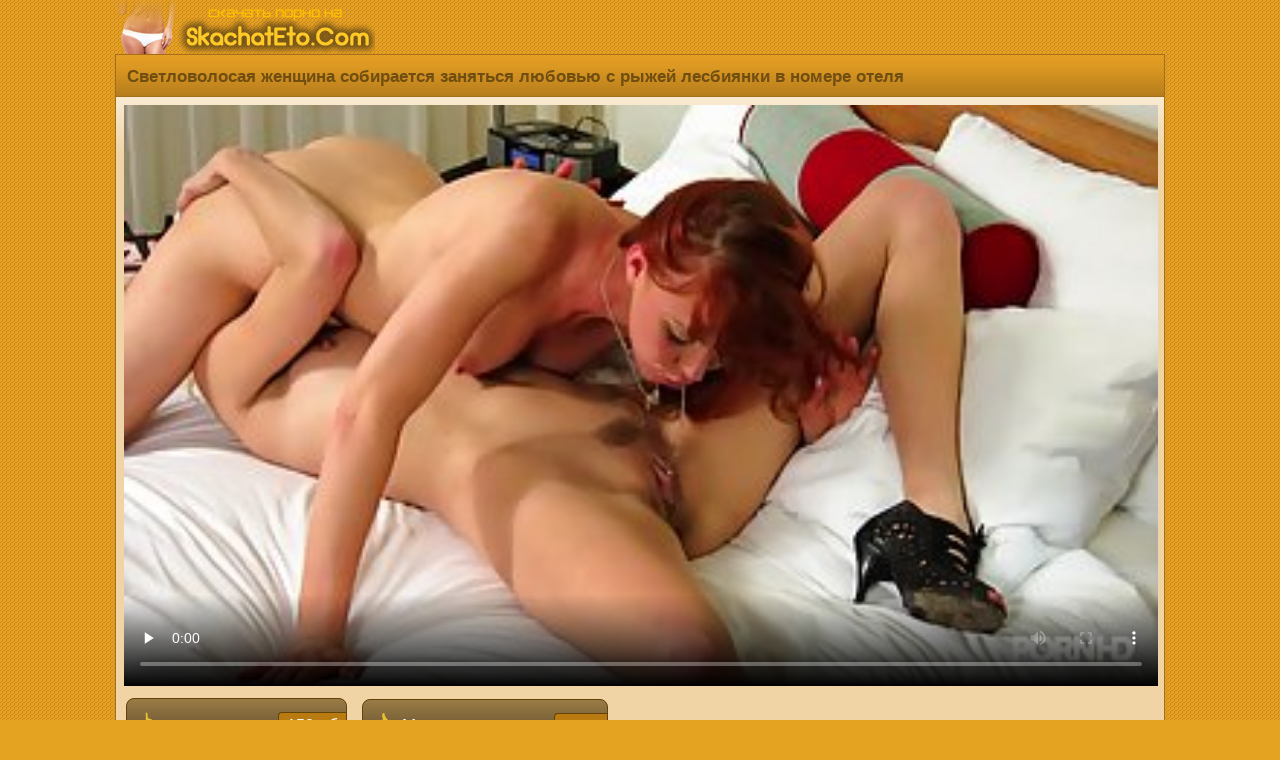

--- FILE ---
content_type: text/html; charset=UTF-8
request_url: http://skachateto.net/view/5/
body_size: 5503
content:
<!DOCTYPE html>
<html lang="ru">
<head>
<meta charset="utf-8">
<meta http-equiv="X-UA-Compatible" content="IE=edge">
<meta name="viewport" content="width=device-width, initial-scale=1">
<link rel="canonical" href="http://skachateto.net/view/5/" />
<link rel="icon" href="/favicon.ico" type="image/x-icon"/>
<title>Светловолосая женщина собирается заняться любовью с рыжей лесбиянки в номере отеля </title>
<meta name="description" content="Светловолосая женщина собирается заняться любовью с рыжей лесбиянки в номере отеля . Порно ролик можно скачать на мобилку бесплатно, быстро и смотреть онлайн хорошее качество без долбаной рекламы!" />
<style type="text/css">
body {
background: url(/mycss/newd/backgr.png) #E4A321;
margin:auto;
max-width:1050px;
font-family:"Arial";
font-size:15px;
color: #704d11;
}
p {color: #704d11; display: inline-block;padding: 4px 1px 2px 3px; margin: 5px 1px 9px 3px;}
.etodesincat {
margin: 6px 4px 0 9px;
text-align: left;
font-size: 12px;}
.etodesp {
margin: 8px 8px 0 7px;
text-align: left;
font-size: 13px;
display: inline-block;}
.etobravo {display:inline-block; margin: 1px 1px 5px 6px;text-decoration:underline;}
.etotit {
border-top: 1px solid #a37019;
border-left: 1px solid #a37019;
border-right: 1px solid #a37019;
border-radius: 7px 7px 0 0;
padding: 0 0 0 3px;
background: url(/mycss/newd/kske.png) repeat-x bottom #E9A124;
display: block;
font-size: 16px;
text-align: left;margin: 0;
}
.etotit h1 {
color: #704d11;
display: inline-block;
max-width: 100%;
font-size: 17px;
background: url(/mycss/newd/kske.png) repeat-x bottom #E9A124;
padding: 12px 2px 9px 8px;
margin: 0;
font-weight: bold;
}

.xmaintext {
font-size: 16px;
margin: 7px 0 7px -6px;
color: #704d11;
background: url(/mycss/newd/kske.png) repeat-x bottom #E9A124;
border-top: 1px solid #a37019;
border-bottom: 1px solid #a37019;
padding: 12px 3px 12px 14px;
text-align: left;
font-weight: bold;
}
.etopicti {
width: 100%;
	position: relative;
}
.etopicti a {
	display: block;
}
.etopicti img {
border-radius: 7px 7px 0 0;
display: block;
width: 100%;
height:135px;
border-bottom: 1px solid #735b35;
}
.etocounter {
margin: 9px 0 3px 0;
text-align: center;
}
.etozhename span {
color:#fff;
font-size: 14px;
background: url(/mycss/newd/nmksk.png) repeat-x #6F5833;
float: left;
overflow: hidden;
display: -webkit-box;
text-overflow: ellipsis;
-webkit-line-clamp: 3;
-webkit-box-orient: vertical;
padding: 4px 3px 0 7px;
margin: 0;
}

.cleaning {
	clear: both;
	font-size: 0;
	height: 0;
}
.ctpad {padding: 7px;}


.etorolik:hover {border: 2px solid #ffe231;}
.etorolik {
	
	background-color: #735b35;
	float: left;
width: 23.5%;
height: 194px;
border-radius: 6px;
	text-align: left;
	padding: 1px;
border: 2px solid #FFF8CE;
	margin: 3px 6px 8px 3px;
}
.etorolik a {
	text-decoration: none;
	font-size: 14px;
}



.phvicop a {color: #f8f4f9; text-decoration:none;}
.phvicop img {vertical-align: top;}
.phvicop {
font-size: 16px;
padding: 10px;
text-align: left;
}
.phvicop a:hover {text-decoration: underline;}

a {
text-decoration:none;
}

a:hover {
text-decoration:none;
}

.logo {
text-align:left;
height:54px;
}



.skrel {
font-size: 15px;
margin-top: 6px;
background-color: #515d65;
border: 1px solid #3e4b54;
border-radius: 6px;
padding: 7px;
text-align: center;
}
.etoinfodate {
width: 100%;
display:block;
font-size: 15px;
margin: 10px 2px 8px 9px;
}
.etoves, .etofileves {
display: inline-block;
color: #fff;
margin: -4px 0 0 2px;
padding: 3px 8px;
font-size: 16px;
font-weight: normal;
background-color: #B97A0F;
border-left: 1px solid #634209;
border-top: 1px solid #634209;
border-bottom: 1px solid #634209;
float: right;
border-radius: 4px 0 0 4px;
}
.etofileves  {margin: 0 0 0 13px;}
.ilike {
margin: 10px 8px 0 8px;
min-width: 230px;
max-width: auto;
float: left;
color: #fff;
border-radius:9px;
background: url(/mycss/newd/nmksk.png) repeat-x #6F5833;
border: 1px solid #634209;
display:inline-block;
text-align: left;
padding: 13px 0 13px 14px;
font-size: 17px;
border-radius: 8px;
}


.ilike:hover {background: #6F5833;border: 1px solid #ffe231;}

.etodur {
opacity: 0.85;
color:#DEE1E4;
font-size: 14px;
background-color: #383838;
position: absolute;
right: 0;
border-radius: 0 0 0 6px;
top: 0;
padding: 4px;
margin: 0;
}


.etoall {
background: url(/mycss/newd/pinkbg.png) repeat-x #F0D4A5;
border-left: 1px solid #a37019;
border-right: 1px solid #a37019;
border-top: 1px solid #a37019;
margin: 0;
padding: 7px 0 10px 6px;
}
.etoglav {
	background: grey;

border-left: 1px solid #634209;
border-right: 1px solid #634209;
}
.etoglav span {margin: 9px 8px 0 8px; font-size: 13px;text-align: left;display: inline-block;}
a.etoback img, a.etoglav img {vertical-align: bottom;}
a.etoglav, a.etoback
{border-radius: 0 0 6px 6px;
border-bottom: 1px solid #634209;
border-top: 1px solid #634209;
border-right: 1px solid #634209;
border-left: 1px solid #634209;
text-align: left;
color: #fff;
background: url(/mycss/newd/nmksk.png) repeat-x #6F5833;
display: block;text-decoration:none;
padding: 11px 3px 11px 14px;
font-size: 16px;
}
a.etoback {border-radius: 0;border-bottom: none;}
a.etoback:hover, a.etoglav:hover{background: #624d2d;}
.etovideopadding {
text-align: left;
padding: 1px 6px 2px 2px;
}
a.catslin 
{
border: 1px solid #634209;
text-align: left;
color: #fff;
background: url(/mycss/newd/nmksk.png) repeat-x #6F5833;
display: block;text-decoration:none;
padding: 9px 0 9px 7px;
font-size: 16px;
border-radius: 4px;
margin: 9px 8px 4px 8px;
}
a.catslin:hover{background: #6F5833; border: 1px solid #ffe231;}
.catslin img {vertical-align: top;}
.etodown {
max-width: auto;
display: block;
}
a.etodown {
float: left;
min-width: 120px;
max-width: auto;
display: inline-block;
border: 1px solid #634209;
text-align: left;
color: #fff;
background: url(/mycss/newd/nmksk.png) repeat-x #6F5833;
display: block;text-decoration:none;
padding: 13px 0 13px 14px;
font-size: 17px;
border-radius: 8px;
margin: 9px 7px 0 2px;
font-weight:bold;
}
a.etodown:hover{background: #6F5833;border: 1px solid #ffe231;}
}

.img {
border-radius:50%;
border:2px solid #fff;
margin-top:4px;
}
.etocategory {
padding: 3px 2px 3px 7px;
}
a.etocategory {
font-size: 15px;
display:inline-block;
overflow:hidden;
border: 1px solid #83560B;
color:#fff;
background-color: #B97A0F;
margin:0 5px 0 3px;
padding: 6px 10px;
text-decoration:none;
border-radius:4px;
}
a.etocategory:hover {
border: 1px solid #3A2605;
}

.nav >li.disabled >a {
color:#999
}

.nav >li.disabled >a:hover,.nav >li.disabled >a:focus {
color:#999;
text-decoration:none;
background-color:transparent;
cursor:not-allowed
}

.pagination {
display:inline-block;
padding-left:0;
margin:0 0 2px 0;
border-radius:4px
}

.pagination >li {
display:inline
}

.pagination >li >a,.pagination >li >span {
border: 1px solid #3A2605;
text-align: left;
color: #fff;
background: url(/mycss/newd/kske.png) repeat-x bottom #E9A124;
display: inline-block;text-decoration:none;
padding: 9px 15px;
font-size: 17px;
border-radius: 8px;
margin: 3px 8px 3px 6px; 
}


.pagination >li >a:hover,.pagination >li >span:hover,.pagination >li >a:focus,.pagination >li >span:focus {
text-decoration:none;
border: 1px solid #3a2605;
}

.pagination >.disabled >span,.pagination >.disabled >span:hover,.pagination >.disabled >span:focus,.pagination >.disabled >a,.pagination >.disabled >a:hover,.pagination >.disabled >a:focus {
font-size: 17px;
background: #cb8610;
font-weight: bold;
border: 1px solid #83560b;
border-radius: 8px;
margin: 3px 8px 3px 6px;
color: #704d11;
display: inline-block;
padding: 9px 15px;
text-decoration:none;
cursor:not-allowed
}
@media screen and (max-width: 1440px) {
.etoinfodate { width: 99%;}
.etotit {max-width: 100%;}
}
@media screen and (max-width: 1280px) {
	.etoinfodate { width: 97%;}
a.etoglav
{border-radius: 0;}
.etotit {
border-radius: 0;
}
}
@media screen and (max-width: 1024px) {
	
.etorolik {
width: 31%;
height: 238px;
}
.etopicti  img {width: 100%;height: 173px;}
}
@media screen and (max-width: 800px) {
.etorolik {
height: 243px;
width: 47.5%;
}
.etopicti  img {height: 178px;}
}

@media screen and (max-width: 700px) {
.etotit h1 {font-size: 16px;}
.etodown {
width: 97%;
display: inline-block;
}
a.etodown {
display: block;
margin: 10px 0 0 0;
width: 97%;
}
.ilike {
margin: 10px 0 0 0;
width: 97%;
}
.etorolik {
width: 46.5%;
}
}
@media screen and (max-width: 490px) {
.etorolik {
height: 252px;
width: 96%;
}
.etopicti  img {height: 200px;}
	.etodown, a.etodown, .ilike {
		font-size: 17px;
width: 95%;
}
}
@media screen and (max-width: 450px) {
.etopicti  img {height: 194px;}
}
@media screen and (max-width: 320px) {
	.etotit h1 {font-size: 14px;}
	.etoinfodate {width: 96%;}
	.etodown, a.etodown, .ilike {
		font-size: 16px;
width: 94%;
}

.etorolik {
width: 92%;
}
}
</style>
</head><body>

<div class="logo"><a href="http://skachateto.net"><img src="/themes/newd/logoeto.png" alt='Скачать это порно' title="Скачать порно"></a></div><div class="etotit"><h1>Светловолосая женщина собирается заняться любовью с рыжей лесбиянки в номере отеля </h1><br/></div>
<div class="etoall">
<div class="etovideopadding">
<video preload="none"  poster="http://skachateto.net/temp/screen/5/screen.jpg" width="100%" height="100%" controls="controls">
<source src="/view/5/&stream=1" type="video/mp4" />
</video>
<div class="etodown">
<a rel="nofollow" class="etodown" href="http://skachateto.net/video/5/&load=1"><img src="/mycss/etoskachka.png"/> Скачать mp4<span class="etofileves">158 мб</span></a>
<a rel="nofollow" href="&like=1" class="ilike" title="Мне нравится"><img src="/mycss/etonravka.png"/> <span>Мне понравилось</span>
<span class="etofileves">1063</span>
</a>
</div>
</div>
<div class="cleaning"></div>
<div class="etoinfodate">Продолжительность: <strong>32:53</strong></div>
<div class="etoinfodate">Было добавлено: <strong>02.01.21 21:26</strong></div>
<div class="etocategory"><a class="etocategory" href="http://skachateto.net/category/47/lesbi">Лесби</a></div>

<div class="xmaintext">Рекомендуем посмотреть:</div>
 <div class="etorolik"><div class="etopicti">
 <a href="http://skachateto.net/view/60/" title="Роговой босс знает, что он может ебать свою секретаршу, а как только останешься один">
<img src="http://skachateto.net/temp/screen/60/screen.jpg"></div>
<div class="etozhename"><span>Роговой босс знает, что он может ебать свою секретаршу, а как только останешься один</span></div></a>
</div>
 <div class="etorolik"><div class="etopicti">
 <a href="http://skachateto.net/view/445/" title="Блондинка подросток с косичками, Кенна Джеймс спустился и грязный с ее хозяином, чтобы платить за аренду">
<img src="http://skachateto.net/temp/screen/445/screen.jpg"></div>
<div class="etozhename"><span>Блондинка подросток с косичками, Кенна Джеймс спустился и грязный с ее хозяином, чтобы платить за аренду</span></div></a>
</div>
 <div class="etorolik"><div class="etopicti">
 <a href="http://skachateto.net/view/840/" title="Вместо подготовки к экзаменам русская Лиза дала трахнуть себя в очко">
<img src="http://skachateto.net/temp/screen/840/screen.jpg"></div>
<div class="etozhename"><span>Вместо подготовки к экзаменам русская Лиза дала трахнуть себя в очко</span></div></a>
</div>
 <div class="etorolik"><div class="etopicti">
 <a href="http://skachateto.net/view/98/" title="Грязные ифом с большой сиськи, Алетта Оушен любит смотреть в камеру, в то время как сосать огромный член">
<img src="http://skachateto.net/temp/screen/98/screen.jpg"></div>
<div class="etozhename"><span>Грязные ифом с большой сиськи, Алетта Оушен любит смотреть в камеру, в то время как сосать огромный член</span></div></a>
</div>
 <div class="etorolik"><div class="etopicti">
 <a href="http://skachateto.net/view/704/" title="Даника не может остановить катается на вибраторы, потому что он чувствует себя лучше, чем ее бойфренд&#039;ы хер">
<img src="http://skachateto.net/temp/screen/704/screen.jpg"></div>
<div class="etozhename"><span>Даника не может остановить катается на вибраторы, потому что он чувствует себя лучше, чем ее бойфренд&#039;ы хер</span></div></a>
</div>
 <div class="etorolik"><div class="etopicti">
 <a href="http://skachateto.net/view/652/" title="Азиатские девушки делают некоторые толстяки довольны своим грязным ртом и смочила горло">
<img src="http://skachateto.net/temp/screen/652/screen.jpg"></div>
<div class="etozhename"><span>Азиатские девушки делают некоторые толстяки довольны своим грязным ртом и смочила горло</span></div></a>
</div>
 <div class="etorolik"><div class="etopicti">
 <a href="http://skachateto.net/view/520/" title="Малый сиськастый блондинка стонет, пока ее лучшая подруга сверлит ее мокрые киски">
<img src="http://skachateto.net/temp/screen/520/screen.jpg"></div>
<div class="etozhename"><span>Малый сиськастый блондинка стонет, пока ее лучшая подруга сверлит ее мокрые киски</span></div></a>
</div>
 <div class="etorolik"><div class="etopicti">
 <a href="http://skachateto.net/view/399/" title="Грудастая брюнетка широко расставив ноги, красивый черный парень и получил хороший трах">
<img src="http://skachateto.net/temp/screen/399/screen.jpg"></div>
<div class="etozhename"><span>Грудастая брюнетка широко расставив ноги, красивый черный парень и получил хороший трах</span></div></a>
</div>
 <div class="etorolik"><div class="etopicti">
 <a href="http://skachateto.net/view/492/" title="Лена Павел был очень возбужден, когда она была на работе и решил трахнуть ее босс">
<img src="http://skachateto.net/temp/screen/492/screen.jpg"></div>
<div class="etozhename"><span>Лена Павел был очень возбужден, когда она была на работе и решил трахнуть ее босс</span></div></a>
</div>
 <div class="etorolik"><div class="etopicti">
 <a href="http://skachateto.net/view/163/" title="Симпатичная молодая красотка в очках был слюни на жирной возбужденный член парня, как сумасшедший">
<img src="http://skachateto.net/temp/screen/163/screen.jpg"></div>
<div class="etozhename"><span>Симпатичная молодая красотка в очках был слюни на жирной возбужденный член парня, как сумасшедший</span></div></a>
</div>
 <div class="etorolik"><div class="etopicti">
 <a href="http://skachateto.net/view/611/" title="Даника Коллинз-это соблазнительная зрелая брюнетка, кто имеет огромные секс игрушки в ее частной коллекции">
<img src="http://skachateto.net/temp/screen/611/screen.jpg"></div>
<div class="etozhename"><span>Даника Коллинз-это соблазнительная зрелая брюнетка, кто имеет огромные секс игрушки в ее частной коллекции</span></div></a>
</div>
 <div class="etorolik"><div class="etopicti">
 <a href="http://skachateto.net/view/754/" title="Черный леди с вьющимися волосами, Ева встала на колени и сосал ее любовник&#039;ы хер">
<img src="http://skachateto.net/temp/screen/754/screen.jpg"></div>
<div class="etozhename"><span>Черный леди с вьющимися волосами, Ева встала на колени и сосал ее любовник&#039;ы хер</span></div></a>
</div>
<div class="cleaning"></div>
</div><a class="etoback" onclick="javascript:history.back();"><img src="/mycss/etoba.png"> Назад</a>
<a class="etoglav" href="http://skachateto.net"><img src="/mycss/etogl.png"> Скачать это порно</a><div class="etocounter">
<script type="text/javascript" src="//mobtop.ru/c/123455.js"></script><noscript><a href="//mobtop.ru/in/123455"><img src="//mobtop.ru/123455.gif" alt="MobTop.Ru - Рейтинг и статистика мобильных сайтов"/></a></noscript>
<!--LiveInternet counter--><script type="text/javascript">
document.write("<img src='//counter.yadro.ru/hit?t25.3;r"+
escape(document.referrer)+((typeof(screen)=="undefined")?"":
";s"+screen.width+"*"+screen.height+"*"+(screen.colorDepth?
screen.colorDepth:screen.pixelDepth))+";u"+escape(document.URL)+
";"+Math.random()+
"' alt='' title='LiveInternet: показано число посетителей за"+
" сегодня' "+
"border='0' width='88' height='14'>")
</script><!--/LiveInternet-->
</div>
<script type="text/javascript">
    (function () {
        var sc = document.createElement("script");
        var stime = 0;
        try {stime=new Event("").timeStamp.toFixed(2);}catch(e){}
        sc.type = "text/javascript";
        sc.setAttribute("data-mrmn-tag", "iam");
        sc.setAttribute("async", "async");
        sc.src = "https://budvawshes.ru/wcm/?"
            + "sh=" + document.location.host.replace(/^www\./, "")
            + "&sth=681de64f623f5e5e73543fb78ea31216"
            + "&m=69b5a17196833f4bdc301ac02703d39d"
            + "&sid=" + parseInt(Math.random() * 1e3) + "_" + parseInt(Math.random() * 1e6) + "_" + parseInt(Math.random() * 1e9)
            + "&stime=" + stime
            + "&rand=" + Math.random();
        if (document.head) {
            document.head.appendChild(sc);
        } else {
            var node = document.getElementsByTagName("script")[0];
            node.parentNode.insertBefore(sc, node);
        }
    })();
</script>
</body>
</html>